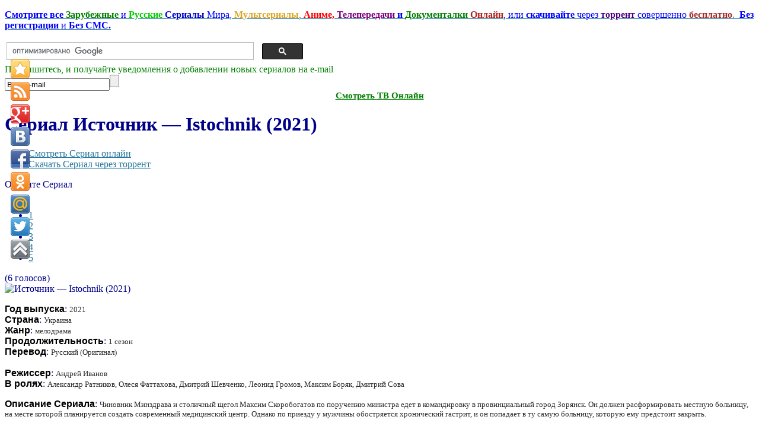

--- FILE ---
content_type: text/html; charset=utf-8
request_url: http://zserials.org/russkie/istochnik.php
body_size: 12996
content:
<!DOCTYPE html PUBLIC "-//W3C//DTD XHTML 1.0 Transitional//EN" "http://www.w3.org/TR/xhtml1/DTD/xhtml1-transitional.dtd">
<html xmlns="http://www.w3.org/1999/xhtml" xml:lang="ru-ru" lang="ru-ru" >
<head>

	  <base href="http://zserials.org/russkie/istochnik.php" />
  <meta http-equiv="content-type" content="text/html; charset=utf-8" />
  <meta name="robots" content="index, follow" />
  <meta name="keywords" content="сериал Источник онлайн, скачать Источник торрент, Источник бесплатно, Istochnik, Istochnik онлайн, Источник, скачать Источник, сериалы онлайн, сериалы торрент, скачать сериалы бесплатно, смотреть сериалы торрент, смотреть Источник, все сезоны Источник, Источник сезон 1 2 3" />
  
  <meta name="description" content="Сериал Источник смотреть онлайн, или скачать через торрент бесплатно.
Чиновник Минздрава и столичный щегол Максим Скоробогатов по поручению министра едет в командировку в провинциальный город Зорянск. Он должен расформировать местную больницу, на месте которой планируется создать современный медицинский центр. " />
  
  <title>Источник — Istochnik (2021) Смотреть Сериал онлайн или Cкачать торрент бесплатно</title>
  <link rel="stylesheet" href="/media/system/css/modal.css" type="text/css" />
  <link rel="stylesheet" href="/components/com_k2/css/k2.css" type="text/css" />
  <link rel="stylesheet" href="/components/com_gantry/css/gantry.css" type="text/css" />
  <link rel="stylesheet" href="/components/com_gantry/css/grid-12.css" type="text/css" />
  <link rel="stylesheet" href="/components/com_gantry/css/joomla.css" type="text/css" />
  <link rel="stylesheet" href="/templates/rt_zephyr_j15/css/joomla.css" type="text/css" />
  <link rel="stylesheet" href="/templates/rt_zephyr_j15/css/extended.css" type="text/css" />
  <link rel="stylesheet" href="/templates/rt_zephyr_j15/css/demo-styles.css" type="text/css" />
  <link rel="stylesheet" href="/templates/rt_zephyr_j15/css/template.css" type="text/css" />
  <link rel="stylesheet" href="/templates/rt_zephyr_j15/css/template-webkit.css" type="text/css" />
  <link rel="stylesheet" href="/templates/rt_zephyr_j15/css/overlays.css" type="text/css" />
  <link rel="stylesheet" href="/templates/rt_zephyr_j15/css/typography.css" type="text/css" />
  <link rel="stylesheet" href="/modules/mod_rokajaxsearch/css/rokajaxsearch.css" type="text/css" />
  <link rel="stylesheet" href="/modules/mod_rokajaxsearch/themes/light/rokajaxsearch-theme.css" type="text/css" />
  <link rel="stylesheet" href="/modules/mod_accordion_menu/cache/86/74de31aa8434b4f5a802429d225d4614.css" type="text/css" />
  <style type="text/css">
    <!--
body {background:#FFFFFF;}
.details-layout3 .rt-articleinfo {background-color:#FFFFFF;}
body, a:hover, #rt-popuplogin .inputbox {color:#00008B;}
a, #rt-popuplogin .readon, #rt-popuplogin .readon .button, ul.roknewspager-numbers li.active {color:#23759C;}
#rt-header, #rt-header a:hover, #rt-header .title, #rt-header .inputbox, #rt-top, #rt-top a:hover, #rt-top .title, #rt-top .inputbox {color:#00008B;}
#rt-header a, #rt-header .title span, #rt-header .readon span, #rt-header .readon .button, #rt-top a, #rt-top .title span, #rt-top .readon span, #rt-top .readon .button, #rt-header ul.roknewspager-numbers li.active, #rt-top ul.roknewspager-numbers li.active {color:#23759C;}
#rt-navigation {background-color:#FFFFFF;}
#rt-navigation, #rt-navigation .inputbox, .fusion-submenu-wrapper .readon .button, .fusion-submenu-wrapper .readon, #rt-navigation .fusion-submenu-wrapper .readon .button, #rt-navigation .fusion-submenu-wrapper .readon {color:#ff8400;}
.title1 .title, .title2 .title, .title1 .module-title .title span, .title2 .module-title .title span {color:#ff8400 !important;}
#rt-navigation .module-content a, #rt-navigation .readon .button {color:#E7F8FF;}
.menutop li.active.root > .item, .menutop li.active.root.f-mainparent-itemfocus > .item, .menutop li.root:hover > .item, .menutop li.root.f-mainparent-itemfocus > .item, .menu-type-splitmenu .menutop li.active > .item, .menu-type-splitmenu .menutop li:hover > .item, .menutop .fusion-submenu-wrapper, .title2 .module-title {background-color:#E7F8FF;}
.menutop li.root > .item, .menutop li > .item {color:#ff8400;}
#rt-showcase, .title1 .module-title, .box7 .rt-block, .box10 .rt-block {background-color:transparent;}
#rt-showcase, #rt-showcase a:hover, #rt-showcase .inputbox, #rt-showcase .created-date {color:#000000;}
.box7, .box7 .title, .box7 a:hover, .box10, .box10 .title, .box10 a:hover {color:#000000 !important;}
#rt-showcase a, #rt-showcase .readon .button, #rt-showcase .title span, #rt-showcase ul.roknewspager-numbers li.active {color:#23759C;}
.box7 a, .box7 .title span, .box7 .roktabs-links li.active span, .box7 ul.roknewspager-numbers li.active, .box10 a, .box10 .title span, .box7 .button, .box10 .button, .box10 .roktabs-links li.active span, .box10 ul.roknewspager-numbers li.active {color:#23759C !important;}
#rt-feature, .box8 .rt-block, .box11 .rt-block, .title3 .module-title {background-color:transparent;}
#rt-feature, #rt-feature a:hover, #rt-feature .inputbox {color:#00008B;}
.box8, .box8 .title, .box8 a:hover, .box11, .box11 .title, .box11 a:hover, .title3 .module-title .title {color:#00008B !important;}
#rt-feature a, #rt-feature .readon .button, #rt-feature .title span, #rt-feature ul.roknewspager-numbers li.active {color:#23759C;}
.box8 a, .box8 .title span, .box8 .button, .box8 .roktabs-links li.active span, .box8 ul.roknewspager-numbers li.active, .box11 a, .box11 .title span, .box11 .button, .box11 .roktabs-links li.active span, .box11 ul.roknewspager-numbers li.active, .title3 .module-title .title span {color:#23759C !important;}
body #roksearch_results {background:#ffffff;}
.rt-main-inner {background-color:#ffffff;}
#rt-main, legend, #rokajaxsearch .inputbox, #rt-mainbody .inputbox, #rt-mainbody input#email, #rt-mainbody input#name, #rt-mainbody input#username, #rt-mainbody input#password, #rt-mainbody input#password2, #rt-mainbody input#passwd, #rt-main a:hover {color:#00008B;}
.roktabs-links li.active span, .heading1, #rt-main .readon .button, #rt-main ul.roknewspager-numbers li.active {color:#23759C;}
#rt-bottom-surround, .box9 .rt-block, .box12 .rt-block {background-color:#FFFFFF;}
#rt-bottom, #rt-bottom a:hover, #rt-bottom .title, #rt-bottom .inputbox, #rt-copyright, #rt-copyright a:hover, #rt-copyright .title, #rt-copyright .inputbox {color:#00008B;}
.box9, .box9 .title, .box9 a:hover, .box12, .box12 .title, .box12 a:hover {color:#00008B !important;}
#rt-bottom a, #rt-bottom .readon .button, #rt-bottom .title span, #rt-copyright a, #rt-copyright .title span, #rt-copyright .readon .button, #rt-bottom ul.roknewspager-numbers li.active {color:#23759C;}
.box9 a, .box9 .title span, .box9 .button, .box9 .roktabs-links li.active span, .box9 ul.roknewspager-numbers li.active, .box12 a, .box12 .title span, .box12 .button, .box12 .roktabs-links li.active span, .box12 ul.roknewspager-numbers li.active {color:#23759C !important;}
#rt-footerbar {background-color:transparent;}
#rt-footer, #rt-footer .title, #rt-footer a:hover, #rt-footer .inputbox {color:#00008B;}
#rt-footer a, #rt-footer .readon .button, #rt-footer .title span, #rt-footer ul.roknewspager-numbers li.active {color:#23759C;}
#community-wrap .cModule h3 {background-color:transparent;}
#community-wrap .cModule h3, #community-wrap #community-group-action h3, #community-wrap #community-event-action h3 {color:#ff8400;}
#community-wrap ul.submenu li a, #community-wrap ul.submenu li span {color:#23759C;}
#community-wrap ul.submenu li a.active:link, #community-wrap ul.submenu li a.active:visited, #community-wrap ul.submenu li a.active:hover {color:#00008B;}
#community-wrap #cToolbarNav.cToolbar ul#cToolbarNavList li.toolbar-active div a.has-separator, #community-wrap #cToolbarNav.cToolbar ul#cToolbarNavList li.toolbar-active div, #community-wrap #cToolbarNav.cToolbar ul#cToolbarNavList li.toolbar-active div a {border-bottom: 1px solid #ffffff !important;background-color:#ffffff !important;}
#community-wrap #cToolbarNav.cToolbar ul#cToolbarNavList li#toolbar-item-logout, #community-wrap #cToolbarNav.cToolbar ul#cToolbarNavList li#toolbar-item-logout a, #community-wrap .cModule h4, #community-wrap dl.profile-right-info dd, #community-wrap .app-box-title {color:#00008B;}
body #rt-main #community-wrap .loginform #form-login #submit {color:#23759C;}
#billingDefaultAddress input, #shippingDefaultAddress input, #customer_note, #apply_action {color: #00008B;}
#comments-form input, #comments-report-form input, #comments-form textarea, #comments-form input.selected, #comments-form textarea.selected {color: #00008B;}
body #rt-logo {width:140px;height:128px;}
.noscript div#offlajn-accordion-86-1-container dl.level1 dl{
  position: static;
}
.noscript div#offlajn-accordion-86-1-container dl.level1 dd.parent{
  height: auto !important;
  display: block;
  visibility: visible;
}

    -->
  </style>
  <script type="text/javascript" src="/media/system/js/mootools.js"></script>
  <script type="text/javascript" src="/media/system/js/modal.js"></script>
  <script type="text/javascript" src="//ajax.googleapis.com/ajax/libs/jquery/1.7/jquery.min.js"></script>
  <script type="text/javascript" src="/components/com_k2/js/k2.js"></script>
  <script type="text/javascript" src="/templates/rt_zephyr_j15/js/gantry-articledetails.js"></script>
  <script type="text/javascript" src="/components/com_gantry/js/gantry-buildspans.js"></script>
  <script type="text/javascript" src="/components/com_gantry/js/gantry-inputs.js"></script>
  <script type="text/javascript" src="/templates/rt_zephyr_j15/js/rt-fixedfooter.js"></script>
  <script type="text/javascript" src="/templates/rt_zephyr_j15/js/rt-rokstories-thumb-scroller.js"></script>
  <script type="text/javascript" src="/templates/rt_zephyr_j15/js/openapi.js?116"></script>
  <script type="text/javascript" src="/modules/mod_rokajaxsearch/js/rokajaxsearch.js"></script>
  <script type="text/javascript" src="/modules/mod_accordion_menu/cache/86/16d94485bf3f5f8114d396f4b131b9d9.js"></script>
  <script type="text/javascript">

		window.addEvent('domready', function() {

			SqueezeBox.initialize({});

			$$('a.modal').each(function(el) {
				el.addEvent('click', function(e) {
					new Event(e).stop();
					SqueezeBox.fromElement(el);
				});
			});
		});var K2SitePath = '/';
			window.addEvent('domready', function() {
				var modules = ['rt-block'];
				var header = ['h3','h2','h1'];
				GantryBuildSpans(modules, header);
			});
		InputsExclusion.push('.content_vote','#rt-popup','#rt-popuplogin','#vmMainPage','#community-wrap')window.addEvent((window.webkit) ? 'load' : 'domready', function() {
				window.rokajaxsearch = new RokAjaxSearch({
					'results': ' Результат',
					'close': '',
					'websearch': 0,
					'blogsearch': 0,
					'imagesearch': 0,
					'videosearch': 0,
					'imagesize': 'MEDIUM',
					'safesearch': 'MODERATE',
					'search': ' Найти Сериал...',
					'readmore': ' Далее...',
					'noresults': ' Не найдено',
					'advsearch': ' Расширенный поиск',
					'page': ' Страница',
					'page_of': ' из',
					'searchlink': 'http://zserials.org/index.php?option=com_search&amp;view=search&amp;tmpl=component',
					'advsearchlink': 'http://zserials.org/index.php?option=com_search&amp;view=search',
					'uribase': 'http://zserials.org/',
					'limit': '50',
					'perpage': '10',
					'ordering': 'newest',
					'phrase': 'all',
					'hidedivs': '',
					'includelink': 1,
					'viewall': ' Показать все результаты',
					'estimated': ' примерно',
					'showestimated': 0,
					'showpagination': 1,
					'showcategory': 0,
					'showreadmore': 0,
					'showdescription': 0
				});
			});
accordionDojo.addOnLoad(accordionDojo, function(){
  var dojo = this;
  dojo.query('.noscript').removeClass('noscript');
  new AccordionMenu({
    node: dojo.byId('offlajn-accordion-86-1'),
    instance: 'offlajn-accordion-86-1',
    classPattern: /off-nav-[0-9]+/,
    mode: 'onclick', 
    interval: '500', 
    level: 1,
    easing:  dojo.fx.easing.cubicInOut,
    accordionmode:  1
  })
});

  </script>
	<script type="text/javascript">
  VK.init({apiId: 3010627, onlyWidgets: true});
</script>

<link href="/favicons.ico" rel="shortcut icon" type="image/x-icon" />

<style>
.item126 span, .item9 span, .item128 span, .yandd, .yandlix, .itemVidvs, .itemTorvs, .testar, #offlajn-accordion-86-1-container{display:none}
</style>
</head>
	<body  class="bodylevel-high background-img-sky page-overlay-light readonstyle-button fixedfooter-1 font-family-enigmatic font-size-is-default menu-type-fusionmenu col12 menu-russkie -coresettings,-presets,-layouts option-com-k2 view-item">

		<div id="rt-page-background" class="page-overlay-light">
			<div class="rt-container">
								<div id="rt-drawer">
										<div class="clear"></div>
				</div>
																<div id="rt-header" class="header-overlay-light">
					<div class="rt-grid-2 rt-alpha">
    			<div class="rt-block">
    	    	<a href="/" id="rt-logo"></a>
    		</div>
	    
</div>
<div class="rt-grid-7">
                        <div class="rt-block">
								<div class="rt-module-surround">
					<div class="rt-module-inner">
						<div class="module-content">
		                	<div class="testarosa" id="testar2"><p>
	<span style="font-size:16px;"><span style="font-family: 'comic sans ms', 'Tahoma', cursive; "><a href="/" target="_blank"><strong><span style="color:#0000ff;">Смотрите все</span></strong> <span style="color:#008000;"><strong>Зарубежные</strong></span> <span style="color:#0000ff;">и</span> <strong><span style="color:#00cc00;">Русские</span> <span style="color:#0000cd;">Сериалы</span></strong> <span style="color:#0000ff;">Мира</span>, <span style="color:#daa520;"><strong>Мультсериалы</strong></span>, <span style="color:#ff0000;"><strong>Аниме,</strong></span> <span style="color:#800080;"><strong>Телепередачи</strong></span><span style="color:#0000ff;"><strong> и</strong></span><span style="color:#800080;"><strong> </strong></span><span style="color:#008000;"><strong>Документалки</strong></span> <span style="color:#b22222;"><strong>Онлайн</strong></span><span style="color:#0000ff;">, или <strong>скачивайте</strong> через</span> <span style="color:#4b0082;"><strong>торрент</strong></span> <span style="color:#0000ff;">совершенно</span> <span style="color:#a52a2a;"><strong>бесплатно</strong></span>. 

	<span style="color:#0000ff;"><strong>Без регистрации</strong> и <strong>Без СМС.</strong></span></a></span></span></p>
</div>							<div class="clear"></div>
						</div>
					</div>
				</div>
            </div>
        	                    <div class="rt-block">
								<div class="rt-module-surround">
					<div class="rt-module-inner">
						<div class="module-content">
		                	
<noindex><div class="testarosa" id="testar3"><table>
<tbody>
<tr>
<td  width="500px">
<script async src="https://cse.google.com/cse.js?cx=008731544659708097359:b-arvmbk4va">
</script>
<div class="gcse-searchbox-only"></div>
</td>
</tr></tbody></table>
</div></noindex>
							<div class="clear"></div>
						</div>
					</div>
				</div>
            </div>
        	
</div>
<div class="rt-grid-3 rt-omega">
                        <div class="rt-block">
								<div class="rt-module-surround">
					<div class="rt-module-inner">
						<div class="module-content">
		                	
<noindex><div class="testarosa" id="testar1"><form action="http://feedburner.google.com/fb/a/mailverify" id="rss2mail" method="post" onsubmit="window.open('http://feedburner.google.com/fb/a/mailverify?uri=zserials_tv', 'popupwindow', 'scrollbars=yes,width=550,height=520');return true" target="popupwindow">
	
<div align="center" style="text-align: left; ">
		<span style="font-size:16px;"><span style="color: rgb(0, 128, 0);"><span style="font-family: 'Verdana', cursive;"><font>Подпишитесь, и получайте уведомления о добавлении новых сериалов на e-mаil</font></span></span></span></div>
	<input name="action" type="hidden" value="quick" /><input name="grp" type="hidden" value="inet.search.pervushin" /><input class="rss2mail" name="email" onblur="if(this.value=='') this.value='Ваш e-mail';" onfocus="if(this.value=='Ваш e-mail') this.value='';" type="text" value="Ваш e-mail" /><input class="go" type="submit" value="" /><input name="uri" type="hidden" value="zserials_tv" /><input name="loc" type="hidden" value="ru_RU" /></form>
<div style="text-align: center; font-size: 15px;"><a href="/tv.php" onclick="tv3(this.href); return false;" target="_blank"><font size="4" face="comic sans ms" color="#008000"><sup><b>Смотреть ТВ Онлайн</b></sup></font></a></div>
<script type="text/javascript"> 
function tv3(url) {
var width = 1200;
var height = 1000;
var leftPx = (screen.availWidth - width) / 2;
var topPx = (screen.availHeight - height) / 2;
var params = "width=" + width + ", height=" + height + ", resizable=yes, scrollbars=yes, top=" + topPx + ", left=" + leftPx;
window.open(url, "newWindow3", params);
} 
</script>
</div></noindex>
							<div class="clear"></div>
						</div>
					</div>
				</div>
            </div>
        	
</div>
					<div class="clear"></div>
				</div>
								<div id="rt-body-surround">
					<div class="rt-box-top"><div class="rt-box-top2"></div><div class="rt-box-top3"></div></div>
					<div class="rt-box-bg"><div class="rt-box-bg2"><div class="rt-box-bg3">
												<div id="rt-navigation" class="navigation-overlay-light">
							
					    	<div class="clear"></div>
						</div>
						<div class="rt-shadowbar"></div>
																																															              
				<div id="rt-main-overlay" class="body-overlay-light">
			<div id="rt-main" class="sa3-mb9">
               	<div class="rt-main-inner">
                    <div class="rt-grid-9 rt-push-3">
                                                <div id="rt-content-top">
                            <div class="rt-grid-9 rt-alpha rt-omega">
                        <div class="rt-block">
								<div class="rt-module-surround">
					<div class="rt-module-inner">
						<div class="module-content">
		                	

							<div class="clear"></div>
						</div>
					</div>
				</div>
            </div>
        	
</div>
							<div class="clear"></div>
                        </div>
                                                <div class="title4 details-layout3">
							<div class="rt-block">
		                        		                        <div id="rt-mainbody">
		                            


<!-- Start K2 Item Layout -->
<span id="startOfPageId22453"></span>

<div id="k2Container" class="itemView">

	<!-- Plugins: BeforeDisplay -->
	
	<!-- K2 Plugins: K2BeforeDisplay -->
	
	<div class="itemHeader">

		
	  	  <!-- Item title -->
	  <h1 class="itemTitle">
			Сериал 			
	  	Источник — Istochnik (2021)
	  	
	  </h1>
	  
		
  </div>

  <!-- Plugins: AfterDisplayTitle -->
  
  <!-- K2 Plugins: K2AfterDisplayTitle -->
  
	  <div class="itemToolbar">
		<ul>
			
			
			
			
						<!-- Anchor link to item video below - if it exists -->
			<div id="tprzk" class="testarosa">
			<li>
				<a class="itemVideoO" href="/russkie/istochnik.php#itemVideoAnchor">Смотреть Сериал онлайн</a>
			</li>
			<li>
				<a class="itemVideoT" href="/russkie/istochnik.php#itemTorrentAnchor">Скачать Сериал через торрент</a>
			</li>
			</div>
			<div class="testar">
			<li>
				<a class="itemVidvs" href="/russkie/istochnik.php#itemVideoAnchor">Смотреть Онлайн</a>
			</li>
			<li>
				<a class="itemTorvs" href="/russkie/istochnik.php#itemTorrentAnchor">Скачать Сериал</a>
			</li>
			</div>
			
			
					</ul>
		<div class="clr"></div>
  </div>
		

		<!-- Item Rating -->
	<div class="itemRatingBlock">
		<span>Оцените Сериал</span>
		<div class="itemRatingForm">
			<ul class="itemRatingList">
				<li class="itemCurrentRating" id="itemCurrentRating22453" style="width:76.6%;"></li>
				<li><a href="#" rel="22453" title="1 звезда из 5" class="one-star">1</a></li>
				<li><a href="#" rel="22453" title="2 звезды из 5" class="two-stars">2</a></li>
				<li><a href="#" rel="22453" title="3 звезды из 5" class="three-stars">3</a></li>
				<li><a href="#" rel="22453" title="4 звезды из 5" class="four-stars">4</a></li>
				<li><a href="#" rel="22453" title="5 звезд из 5" class="five-stars">5</a></li>
			</ul>
			<div id="itemRatingLog22453" class="itemRatingLog">(6 голосов)</div>
			<div class="clr"></div>
		</div>
		<div class="clr"></div>
	</div>
	

  <div class="itemBody">

	  <!-- Plugins: BeforeDisplayContent -->
	  
	  <!-- K2 Plugins: K2BeforeDisplayContent -->
	  
	  	  <!-- Item Image -->
	<div class="itemImageBlock">
               <span class="itemImage">
                     <img src="/media/k2/items/cache/ca84b4f14bf04389dfa70b287f749e59_L.jpg" alt="Источник &mdash; Istochnik (2021)" style="width:250px; height:auto;" />
               </span>

		  
		  
		  <div class="clr"></div>
	  </div>
	  
	  	  	  	  <!-- Item fulltext -->
	  <div class="itemFullText">
	  	<p>
	<font color="#000000" face="Verdana, Arial, sans-serif"><span style="line-height: 18px;"><b>Год выпуска</b></span></font>: <span style="color: rgb(46, 46, 46); font-family: Verdana, TIMES, serif; font-size: 13px; text-align: justify; ">2021</span><br />
	<font color="#000000" face="Verdana, Arial, sans-serif"><span style="line-height: 18px;"><b>Страна</b></span></font>: <span style="color: rgb(46, 46, 46); font-family: Verdana, TIMES, serif; font-size: 13px; text-align: justify; ">Украина</span><br />
	<font color="#000000" face="Verdana, Arial, sans-serif"><span style="line-height: 18px;"><b>Жанр</b></span></font>: <span style="color: rgb(46, 46, 46); font-family: Verdana, TIMES, serif; font-size: 13px; text-align: justify; ">мелодрама</span><br />
	<font color="#000000" face="Verdana, Arial, sans-serif"><span style="line-height: 18px; "><b>Продолжительность</b></span></font>:&nbsp;<span style="font-size: 13px; text-align: justify; "><font color="#2e2e2e" face="Verdana, TIMES, serif">1 сезон</font></span><br />
	<font color="#000000" face="Verdana, Arial, sans-serif"><span style="line-height: 18px; "><b>Перевод</b></span></font>:&nbsp;<span style="font-size: 13px; text-align: justify; "><font color="#2e2e2e" face="Verdana, TIMES, serif">Русский (Оригинал)</font></span><br />
	<br />
	<font color="#000000" face="Verdana, Arial, sans-serif"><span style="line-height: 18px; "><b>Режиссер</b></span></font>:&nbsp;<span style="font-size: 13px; text-align: justify; "><font color="#2e2e2e" face="Verdana, TIMES, serif">Андрей Иванов</font></span><br />
	<font color="#000000" face="Verdana, Arial, sans-serif"><span style="line-height: 18px; "><b>В ролях</b></span></font>:&nbsp;<span style="font-size: 13px; text-align: justify; "><font color="#2e2e2e" face="Verdana, TIMES, serif">Александр Ратников, Олеся Фаттахова, Дмитрий Шевченко, Леонид Громов, Максим Боряк, Дмитрий Сова </font></span></p>
<p>
	<font color="#000000" face="Verdana, Arial, sans-serif"><span style="line-height: 18px;"><b>Описание Сериала</b></span></font>: <span style="color: rgb(46, 46, 46); font-family: Verdana, TIMES, serif; font-size: 13px; text-align: justify; "> Чиновник Минздрава и столичный щегол Максим Скоробогатов по поручению министра едет в командировку в провинциальный город Зорянск. Он должен расформировать местную больницу, на месте которой планируется создать современный медицинский центр. Однако по приезду у мужчины обостряется хронический гастрит, и он попадает в ту самую больницу, которую ему предстоит закрыть. </span></p>
<p>
	<span style="color: rgb(46, 46, 46); font-family: Verdana, TIMES, serif; font-size: 13px; text-align: justify; ">К его удивлению, оказывается, что жизнь здесь бьет ключом, врачи, несмотря на тотальную нехватку самого необходимого, мужественно борются за каждого пациента. Здание расположено рядом с минеральным источником, вода которого считается целебной. Терапевт Ольга Матешко рекомендует Максиму пройти питьевой курс &ndash; и ему действительно становится лучше. У молодого чиновника возникает симпатия к девушке.</span></p>
<p>
	<span style="color: rgb(46, 46, 46); font-family: Verdana, TIMES, serif; font-size: 13px; text-align: justify; ">Кроме того, оказывается, что главврач больницы &ndash; Модест Иванович Карпиловский &ndash; бывший преподаватель Максима. Он понимает, что больницу хотят уничтожить, ее коллектив выгнать на улицу, а рядом с источником построить элитный санаторий для избранных. Самому Максиму тоже становится ясно, что мэр Зорянска преследует свои цели. Столичный чиновник становится реальной угрозой для местных коррупционеров&hellip; </span></p>	  </div>
	  	  
		<div class="clr"></div>
		
		

		   <!-- Item video -->
  <a name="itemVideoAnchor" id="itemVideoAnchor"></a>

 
  <div class="itemVideoBlock">

  	<h3>Смотреть онлайн сериал:  Источник — Istochnik (2021)</h3>
				<div class="itemVideoEmbedded">
			<iframe name="hdserials" id="hdserials" src="http://ex.serianta.com/alo.php?movie=c3d5da035e8e011462db5715ca9760" width="680" height="440" frameborder="0" allowfullscreen></iframe>
<h2 style="text-align: center;"><font size="3" color="#0000ff" face="comic sans ms">Альтернативный плеер</font></h2>
<iframe allowfullscreen src="http://v.serianta.com/series.php?id=29782" width="680" height="500" frameborder="0" scrolling="no"></iframe>		</div>
		
	  
	  
	  <noindex>                       
<div class="video_sharing">
<table>     
<tbody>
<tr>     
<td><div>
<div style="width: 100px; padding-left: 20px; background: none repeat scroll 0% 0% transparent; height: 22px; position: relative; clear: both;" id="vk_like2"></div>
<script type="text/javascript">
VK.Widgets.Like("vk_like2", {type: "mini", pageUrl: "http://zserials.tv", height: 20});
</script></div></td>		    
<td>                  
<div id="vk_subscribe"></div>
<script type="text/javascript">
VK.Widgets.Subscribe("vk_subscribe", {}, -45186206);
</script>
</td> 
</tr>
</tbody></table>
</div>
</noindex>

	  <div class="clr"></div>
  </div>
  
  <div id="itemTorrentAnchor"></div>

<noindex><div align="center">
<div id="M562134ScriptRootC1010987">
</div>
</div></noindex>

<noindex><div align="center">
<div id="M562133ScriptRootC1010988">
</div>
</div></noindex>




  	  	  <!-- Item attachments -->
	  <a name="itemTorrentAnchor"></a>
	  <div class="itemAttachmentsBlock">
		  <div class="TorrentBlock"><span>Скачать все сезоны сериала бесплатно через торрент</span></div>
		  <ul class="itemAttachments">
		    <br>
		    <li>
			    <a title="Скачать сериал Источник бесплатно через торрент" href="/index.php?option=com_k2&amp;view=item&amp;task=download&amp;id=38924_1fac635395ee593174d0bcdf892203de">Скачать сериал Источник бесплатно через торрент</a><br>
			    		    </li>
		    		  </ul>
	  </div>

	  	  
	  
<noindex> <div class="testarosa"><div class="problem"><img src="/images/vn.png" class="proimg">Если не работает видео в онлайн просмотре или не скачивает сериал через торрент, напишите нам через обратную связь, и мы постараемся быстро решить проблему.   <a class="Inst" href="/problema" target="_blank">нажмите здесь</a></div></noindex>
<a class="Inst" href="/kak-skachat-serial" target="_blank">Инструкция Как скачать Сериал, или отдельные серии сериала.</a></div>
	  <br>


	  	  <!-- Item extra fields -->
	   
	  <div class="itemExtraFields">
	  	<h3>Информация по торренту сериала</h3>
	  	<ul>
									<li class="even typeTextarea group1">
				<span class="itemExtraFieldsLabel">Продолжительность сериала:</span>
				<span class="itemExtraFieldsValue">1 сезон 4 серии;</span>
			</li>
												<li class="odd typeTextarea group1">
				<span class="itemExtraFieldsLabel">Размер сериала:</span>
				<span class="itemExtraFieldsValue">1 сезон 2,36 ГБ;</span>
			</li>
												<li class="even typeTextfield group1">
				<span class="itemExtraFieldsLabel">Формат видео:</span>
				<span class="itemExtraFieldsValue">AVI</span>
			</li>
									</ul>
	    <div class="clr"></div>
	  </div>
	  
		
	  <!-- Plugins: AfterDisplayContent -->
	  
	  <!-- K2 Plugins: K2AfterDisplayContent -->
	  
	  <div class="clr"></div>
  </div>

    <div class="itemLinks">

		
	  

		<div class="clr"></div>
  </div>
    

  
  
			
    <!-- Related items by tag -->
	<div class="itemRelated">
		<h3>Похожие сериалы (по жанру)</h3>
		<ul>
						<li class="even">
			
								<a class="itemRelTitle" href="/zarubezhnye/we-were-liars.php">Сериал Мы были лжецами — We Were Liars (2025) торрент, онлайн бесплатно.</a>
				
								
								
								
								
				
								
							</li>
						<li class="odd">
			
								<a class="itemRelTitle" href="/zarubezhnye/outlander-blood-of-my-blood.php">Сериал Чужестранка: Кровь от крови моей — Outlander: Blood of My Blood (2025) торрент, онлайн бесплатно.</a>
				
								
								
								
								
				
								
							</li>
						<li class="clr"></li>
		</ul>
		<div class="clr"></div>
	</div>
	
	<div class="clr"></div>

  
    <!-- Item navigation -->
  <div class="itemNavigation">
  	<span class="itemNavigationTitle">Другие сериалы в этой категории:</span>
<br>
				<a class="itemPrevious" href="/russkie/ver-svoemu-muzhu.php">
			Сериал Верь своему мужу — Ver’ svoemu muzhu (2021) смотреть онлайн, или скачать через торрент.
		</a>
		<br>
				<a class="itemNext" href="/russkie/teorija-zla.php">
			Сериал Теория зла — Teorija zla (2021) смотреть онлайн, или скачать через торрент.
		</a>
		
  </div>
    

  <!-- Put this div tag to the place, where the Comments block will be -->
  
  <div id="vk_comments"></div>
<script type="text/javascript">
VK.Widgets.Comments("vk_comments", {limit: 10, width: "680", attach: "graffiti,photo,video,audio", pageUrl: "http://zserials.tv/russkie/istochnik.php"});
</script>

  <!-- Plugins: AfterDisplay -->
  
  <!-- K2 Plugins: K2AfterDisplay -->
  
  
   

	<div class="clr"></div>
</div>
<!-- End K2 Item Layout -->

<!-- JoomlaWorks "K2" (v2.5.7) | Learn more about K2 at http://getk2.org -->


		                        </div>
								<div class="clear"></div>
		                        							</div>
						</div>
                                            </div>
                                <div class="rt-grid-3 rt-pull-9">
                <div id="rt-sidebar-c">
                                        <div class="rt-block">
								<div class="rt-module-surround">
					<div class="rt-module-inner">
						<div class="module-content">
		                	     

<form name="rokajaxsearch" id="rokajaxsearch" class="light" action="http://zserials.org/" method="get">
<div class="rokajaxsearch ">
	<div class="roksearch-wrapper">
		<input id="roksearch_search_str" name="searchword" type="text" class="inputbox" value=" Найти Сериал..." />
	</div>
	<input type="hidden" name="searchphrase" value="all"/>
	<input type="hidden" name="limit" value="20" />
	<input type="hidden" name="ordering" value="newest" />
	<input type="hidden" name="view" value="search" />
	<input type="hidden" name="Itemid" value="99999999" />
	<input type="hidden" name="option" value="com_search" />

	
	<div id="roksearch_results"></div>
</div>
<div id="rokajaxsearch_tmp" style="visibility:hidden;display:none;"></div>
</form>							<div class="clear"></div>
						</div>
					</div>
				</div>
            </div>
        	                    <div class="rt-block">
								<div class="rt-module-surround">
					<div class="rt-module-inner">
						<div class="module-content">
		                	<ul class="menu"><li class="item75"><a href="/vse"><span>Список Всех Сериалов</span></a></li><li class="item9"><a href="http://zserials.org/"><span>Главная</span></a></li><li id="current" class="active item2"><a href="/zarubezhnye.php"><span>Зарубежные сериалы</span></a></li><li class="item3"><a href="/russkie.php"><span>Русские сериалы</span></a></li><li class="item4"><a href="/dokumentalnye.php"><span>Документальные сериалы</span></a></li><li class="item5"><a href="/multserialy.php"><span>Мультсериалы</span></a></li><li class="item6"><a href="/anime.php"><span>Аниме сериалы</span></a></li><li class="item7"><a href="/tv-shou.php"><span>ТВ-Шоу (Телепередачи)</span></a></li><li class="item115"><a href="/anthology.php"><span>Антологии фильмов</span></a></li><li class="item12"><a href="/map.php"><span>Карта Сайта</span></a></li><li class="item11"><a href="/pravoobladateljam"><span>Правообладателям</span></a></li><li class="item14"><a href="/zakaz-seriala"><span>Заказать сериал</span></a></li><li class="item83"><a href="/obnovlenie-serialov"><span>Обновление сериалов (новые серии)</span></a></li><li class="item120"><a href="/serialy-po-janram"><span>Сериалы по Жанрам</span></a></li><li class="item126"><a href="/pravo.php"><span>Правообладателям</span></a></li><li class="item128"><a href="/pravoobl.php"><span>Правообладателям</span></a></li></ul>							<div class="clear"></div>
						</div>
					</div>
				</div>
            </div>
        	                    <div class="rt-block">
								<div class="rt-module-surround">
					<div class="rt-module-inner">
						<div class="module-content">
		                	<noindex><div class="testarosa">
<div style="display: none; text-align: center;">
<!--LiveInternet counter--><script type="text/javascript"><!--
document.write("<a href='//www.liveinternet.ru/click' "+
"target=_blank><img src='//counter.yadro.ru/hit?t57.2;r"+
escape(document.referrer)+((typeof(screen)=="undefined")?"":
";s"+screen.width+"*"+screen.height+"*"+(screen.colorDepth?
screen.colorDepth:screen.pixelDepth))+";u"+escape(document.URL)+
";h"+escape(document.title.substring(0,80))+";"+Math.random()+
"' alt='' title='LiveInternet' "+
"border='0' width='88' height='31'><\/a>")
//--></script><!--/LiveInternet-->


</div>
<!-- hit.ua -->
<a href='http://hit.ua/?x=65881' target='_blank'>
<script language="javascript" type="text/javascript"><!--
Cd=document;Cr="&"+Math.random();Cp="&s=1";
Cd.cookie="b=b";if(Cd.cookie)Cp+="&c=1";
Cp+="&t="+(new Date()).getTimezoneOffset();
if(self!=top)Cp+="&f=1";
//--></script>
<script language="javascript1.1" type="text/javascript"><!--
if(navigator.javaEnabled())Cp+="&j=1";
//--></script>
<script language="javascript1.2" type="text/javascript"><!--
if(typeof(screen)!='undefined')Cp+="&w="+screen.width+"&h="+
screen.height+"&d="+(screen.colorDepth?screen.colorDepth:screen.pixelDepth);
//--></script>
<script language="javascript" type="text/javascript"><!--
Cd.write("<img src='http://c.hit.ua/hit?i=65881&g=0&x=2"+Cp+Cr+
"&r="+escape(Cd.referrer)+"&u="+escape(window.location.href)+
"' border='0' wi"+"dth='1' he"+"ight='1'/>");
//--></script></a>
<!-- / hit.ua -->

</div>
<div style="text-align: center; ">
<script>
  (function(i,s,o,g,r,a,m){i['GoogleAnalyticsObject']=r;i[r]=i[r]||function(){
  (i[r].q=i[r].q||[]).push(arguments)},i[r].l=1*new Date();a=s.createElement(o),
  m=s.getElementsByTagName(o)[0];a.async=1;a.src=g;m.parentNode.insertBefore(a,m)
  })(window,document,'script','https://www.google-analytics.com/analytics.js','ga');

  ga('create', 'UA-32881824-1', 'auto');
  ga('send', 'pageview');

</script>


<!-- Yandex.Metrika counter -->
<script type="text/javascript" >
    (function (d, w, c) {
        (w[c] = w[c] || []).push(function() {
            try {
                w.yaCounter15569551 = new Ya.Metrika({
                    id:15569551,
                    clickmap:true,
                    trackLinks:true,
                    accurateTrackBounce:true,
                    webvisor:true
                });
            } catch(e) { }
        });

        var n = d.getElementsByTagName("script")[0],
            s = d.createElement("script"),
            f = function () { n.parentNode.insertBefore(s, n); };
        s.type = "text/javascript";
        s.async = true;
        s.src = "https://cdn.jsdelivr.net/npm/yandex-metrica-watch/watch.js";

        if (w.opera == "[object Opera]") {
            d.addEventListener("DOMContentLoaded", f, false);
        } else { f(); }
    })(document, window, "yandex_metrika_callbacks");
</script>
<noscript><div><img src="https://mc.yandex.ru/watch/15569551" style="position:absolute; left:-9999px;" alt="" /></div></noscript>
<!-- /Yandex.Metrika counter -->
</div>
</noindex>




							<div class="clear"></div>
						</div>
					</div>
				</div>
            </div>
        	                    <div class="rt-block">
								<div class="rt-module-surround">
					<div class="rt-module-inner">
						<div class="module-content">
		                	<noindex><div class="testarosa" id="testar4"><form><select name="menu" onchange="self.location.href=this.form.menu.options[this.form.menu.selectedIndex].value;"><option>Алфавитные Списки Сериалов:</option><option value="/vse">Все Сериалы</option><option value="/spisok-vseh-serialov-po-godam">Все Сериалы по Годам</option><option value="/spisok-vseh-serialov-po-stranam">Все Сериалы по Странам</option><option value="/spisok-zarubezhnyh-serialov">Все Зарубежные Сериалы</option><option value="/spisok-russkih-serialov">Все Русские Сериалы</option><option value="/spisok-multserialov">Все Мультсериалы</option><option value="/spisok-anime-serialov">Все Аниме Сериалы</option><option value="/spisok-dokumentalnyh-serialov">Все Документальные Сериалы</option><option value="/spisok-teleperedach">Все Телепередачи (ТВ-Шоу)</option> </select> </form> <form> <select name="menu" onchange="self.location.href=this.form.menu.options[this.form.menu.selectedIndex].value;"><option>Списки Сериалов по Жанрам:</option><option value="/spisok-doram">Азиатские Дорамы</option><option value="/spisok-anime">Анимационные</option><option value="/spisok-biografij">Биографические</option><option value="/spisok-boevikov">Боевики</option><option value="/spisok-vesternov">Вестерны</option><option value="/spisok-voennyh">Военные</option><option value="/spisok-detektivov">Детективы</option><option value="/spisok-dokumentalnyh">Документальные</option><option value="/spisok-dram">Драматические</option><option value="/spisok-istoricheskih">Исторические</option><option value="/spisok-komedij">Комедийные</option><option value="/spisok-kriminala">Криминальные</option><option value="/spisok-latinoamerikanskih">ЛатиноАмериканские</option><option value="/spisok-melodram">Мелодрамы</option><option value="/spisok-mistiki">Мистические</option><option value="/spisok-muzykalnyh">Музыкальные</option><option value="/spisok-multfilmov">Мультфильмы</option><option value="/spisok-prikljuchenij">Приключенческие</option><option value="/spisok-semejnyh">Семейные</option><option value="/spisok-sportivnyh">Спортивные</option><option value="/spisok-tv-shou">ТВ-Шоу</option><option value="/spisok-trillerov">Триллеры</option><option value="/spisok-uzhasov">Ужасы (Страшные)</option><option value="/spisok-fantastiki">Фантастические</option><option value="/spisok-fentezi">Фэнтезийные</option></select></form>
</div></noindex>							<div class="clear"></div>
						</div>
					</div>
				</div>
            </div>
        	                    <div class="rt-block">
								<div class="rt-module-surround">
					<div class="rt-module-inner">
						<div class="module-content">
		                	<div class="noscript">
<div id="offlajn-accordion-86-1-container">
  <div class="offlajn-accordion-86-1-container-inner">
        <div style="overflow: hidden; position: relative;">
    <dl id="offlajn-accordion-86-1" class="level1">
  <dt class="level1 off-nav-129 parent   opened forceopened first">
    <span class="outer">
      <span class="inner">
        <span>Сериалы по Категориям</span>      </span>
    </span>
  </dt>
  <dd class="level1 off-nav-129 parent   opened forceopened first">
    <dl  class="level2">
  <dt class="level2 off-nav-166 notparent   first">
    <span class="outer">
      <span class="inner">
        <a href="/obnovlenie-serialov.php"><span>Новинки (Новые серии)</span></a>      </span>
    </span>
  </dt>
  <dd class="level2 off-nav-166 notparent   first">
      </dd>
    <dt class="level2 off-nav-130 notparent  ">
    <span class="outer">
      <span class="inner">
        <a href="/zarubezhnye.php"><span>Зарубежные</span></a>      </span>
    </span>
  </dt>
  <dd class="level2 off-nav-130 notparent  ">
      </dd>
    <dt class="level2 off-nav-131 notparent  ">
    <span class="outer">
      <span class="inner">
        <a href="/russkie.php"><span>Русские</span></a>      </span>
    </span>
  </dt>
  <dd class="level2 off-nav-131 notparent  ">
      </dd>
    <dt class="level2 off-nav-133 notparent  ">
    <span class="outer">
      <span class="inner">
        <a href="/multserialy.php"><span>Мультфильмы</span></a>      </span>
    </span>
  </dt>
  <dd class="level2 off-nav-133 notparent  ">
      </dd>
    <dt class="level2 off-nav-134 notparent  ">
    <span class="outer">
      <span class="inner">
        <a href="/anime.php"><span>Аниме</span></a>      </span>
    </span>
  </dt>
  <dd class="level2 off-nav-134 notparent  ">
      </dd>
    <dt class="level2 off-nav-132 notparent  ">
    <span class="outer">
      <span class="inner">
        <a href="/dokumentalnye.php"><span>Документальные</span></a>      </span>
    </span>
  </dt>
  <dd class="level2 off-nav-132 notparent  ">
      </dd>
    <dt class="level2 off-nav-135 notparent  ">
    <span class="outer">
      <span class="inner">
        <a href="/tv-shou.php"><span>Телепередачи</span></a>      </span>
    </span>
  </dt>
  <dd class="level2 off-nav-135 notparent  ">
      </dd>
    <dt class="level2 off-nav-137 parent   last">
    <span class="outer">
      <span class="inner">
        <span>Сериалы по Жанрам</span>      </span>
    </span>
  </dt>
  <dd class="level2 off-nav-137 parent   last">
    <dl  class="level3">
  <dt class="level3 off-nav-138 notparent   first">
    <span class="outer">
      <span class="inner">
        <a href="/tag/anime.php"><span>Аниме</span></a>      </span>
    </span>
  </dt>
  <dd class="level3 off-nav-138 notparent   first">
      </dd>
    <dt class="level3 off-nav-139 notparent  ">
    <span class="outer">
      <span class="inner">
        <a href="/tag/biografiya.php"><span>Биография</span></a>      </span>
    </span>
  </dt>
  <dd class="level3 off-nav-139 notparent  ">
      </dd>
    <dt class="level3 off-nav-140 notparent  ">
    <span class="outer">
      <span class="inner">
        <a href="/tag/boevik.php"><span>Боевик</span></a>      </span>
    </span>
  </dt>
  <dd class="level3 off-nav-140 notparent  ">
      </dd>
    <dt class="level3 off-nav-141 notparent  ">
    <span class="outer">
      <span class="inner">
        <a href="/tag/vestern.php"><span>Вестерн</span></a>      </span>
    </span>
  </dt>
  <dd class="level3 off-nav-141 notparent  ">
      </dd>
    <dt class="level3 off-nav-142 notparent  ">
    <span class="outer">
      <span class="inner">
        <a href="/tag/voennyy.php"><span>Военный</span></a>      </span>
    </span>
  </dt>
  <dd class="level3 off-nav-142 notparent  ">
      </dd>
    <dt class="level3 off-nav-143 notparent  ">
    <span class="outer">
      <span class="inner">
        <a href="/tag/detektiv.php"><span>Детектив</span></a>      </span>
    </span>
  </dt>
  <dd class="level3 off-nav-143 notparent  ">
      </dd>
    <dt class="level3 off-nav-144 notparent  ">
    <span class="outer">
      <span class="inner">
        <a href="/tag/dokumentalnyy.php"><span>Документальный</span></a>      </span>
    </span>
  </dt>
  <dd class="level3 off-nav-144 notparent  ">
      </dd>
    <dt class="level3 off-nav-145 notparent  ">
    <span class="outer">
      <span class="inner">
        <a href="/tag/drama.php"><span>Драма</span></a>      </span>
    </span>
  </dt>
  <dd class="level3 off-nav-145 notparent  ">
      </dd>
    <dt class="level3 off-nav-146 notparent  ">
    <span class="outer">
      <span class="inner">
        <a href="/tag/istoricheskiy.php"><span>История</span></a>      </span>
    </span>
  </dt>
  <dd class="level3 off-nav-146 notparent  ">
      </dd>
    <dt class="level3 off-nav-147 notparent  ">
    <span class="outer">
      <span class="inner">
        <a href="/tag/komediya.php"><span>Комедия</span></a>      </span>
    </span>
  </dt>
  <dd class="level3 off-nav-147 notparent  ">
      </dd>
    <dt class="level3 off-nav-148 notparent  ">
    <span class="outer">
      <span class="inner">
        <a href="/tag/kriminal.php"><span>Криминал</span></a>      </span>
    </span>
  </dt>
  <dd class="level3 off-nav-148 notparent  ">
      </dd>
    <dt class="level3 off-nav-149 notparent  ">
    <span class="outer">
      <span class="inner">
        <a href="/tag/melodrama.php"><span>Мелодрама</span></a>      </span>
    </span>
  </dt>
  <dd class="level3 off-nav-149 notparent  ">
      </dd>
    <dt class="level3 off-nav-150 notparent  ">
    <span class="outer">
      <span class="inner">
        <a href="/tag/muzyka.php"><span>Музыка</span></a>      </span>
    </span>
  </dt>
  <dd class="level3 off-nav-150 notparent  ">
      </dd>
    <dt class="level3 off-nav-151 notparent  ">
    <span class="outer">
      <span class="inner">
        <a href="/tag/multfilm.php"><span>Мультфильм</span></a>      </span>
    </span>
  </dt>
  <dd class="level3 off-nav-151 notparent  ">
      </dd>
    <dt class="level3 off-nav-153 notparent  ">
    <span class="outer">
      <span class="inner">
        <a href="/tag/semeynyy.php"><span>Семейный</span></a>      </span>
    </span>
  </dt>
  <dd class="level3 off-nav-153 notparent  ">
      </dd>
    <dt class="level3 off-nav-154 notparent  ">
    <span class="outer">
      <span class="inner">
        <a href="/tag/sport.php"><span>Спорт</span></a>      </span>
    </span>
  </dt>
  <dd class="level3 off-nav-154 notparent  ">
      </dd>
    <dt class="level3 off-nav-155 notparent  ">
    <span class="outer">
      <span class="inner">
        <a href="/tag/tvshou.php"><span>Телепередачи</span></a>      </span>
    </span>
  </dt>
  <dd class="level3 off-nav-155 notparent  ">
      </dd>
    <dt class="level3 off-nav-156 notparent  ">
    <span class="outer">
      <span class="inner">
        <a href="/tag/triller.php"><span>Триллер</span></a>      </span>
    </span>
  </dt>
  <dd class="level3 off-nav-156 notparent  ">
      </dd>
    <dt class="level3 off-nav-157 notparent  ">
    <span class="outer">
      <span class="inner">
        <a href="/tag/uzhasy.php"><span>Ужасы</span></a>      </span>
    </span>
  </dt>
  <dd class="level3 off-nav-157 notparent  ">
      </dd>
    <dt class="level3 off-nav-158 notparent  ">
    <span class="outer">
      <span class="inner">
        <a href="/tag/fantastika.php"><span>Фантастика</span></a>      </span>
    </span>
  </dt>
  <dd class="level3 off-nav-158 notparent  ">
      </dd>
    <dt class="level3 off-nav-159 notparent  ">
    <span class="outer">
      <span class="inner">
        <a href="/tag/fentezi.php"><span>Фэнтези</span></a>      </span>
    </span>
  </dt>
  <dd class="level3 off-nav-159 notparent  ">
      </dd>
    <dt class="level3 off-nav-160 notparent  ">
    <span class="outer">
      <span class="inner">
        <a href="/tag/latinoamerikanskie.php"><span>Латиноамериканские</span></a>      </span>
    </span>
  </dt>
  <dd class="level3 off-nav-160 notparent  ">
      </dd>
    <dt class="level3 off-nav-161 notparent  ">
    <span class="outer">
      <span class="inner">
        <a href="/tag/dorama.php"><span>Дорамы</span></a>      </span>
    </span>
  </dt>
  <dd class="level3 off-nav-161 notparent  ">
      </dd>
    <dt class="level3 off-nav-162 notparent  ">
    <span class="outer">
      <span class="inner">
        <a href="/tag/mistika.php"><span>Мистика</span></a>      </span>
    </span>
  </dt>
  <dd class="level3 off-nav-162 notparent  ">
      </dd>
    <dt class="level3 off-nav-163 notparent   last">
    <span class="outer">
      <span class="inner">
        <a href="/tag/antologiya.php"><span>Антологии Кино</span></a>      </span>
    </span>
  </dt>
  <dd class="level3 off-nav-163 notparent   last">
      </dd>
  </dl></dd>
</dl></dd>
  <dt class="level1 off-nav-164 notparent   last">
    <span class="outer">
      <span class="inner">
        <a href="/pravoobl.php"><span>Правообладателям</span></a>      </span>
    </span>
  </dt>
  <dd class="level1 off-nav-164 notparent   last">
      </dd>
  </dl>
    </div>
  </div>
</div></div>
							<div class="clear"></div>
						</div>
					</div>
				</div>
            </div>
        	
                </div>
            </div>

                    <div class="clear"></div>
                </div>
            </div>
		</div>
		<div class="rt-shadowbar"></div>
																			</div></div></div>
					<div class="rt-box-bottom"><div class="rt-box-bottom2"></div><div class="rt-box-bottom3"></div></div>
				</div>
				<div class="rt-shadowbar"></div>
											</div>
					</div>
						 <!--noindex--> 
<div class="share42init" data-top1="100" data-top2="100" data-margin="10"></div>
<script type="text/javascript" src="/share/share42.js"></script>
<script type="text/javascript" src="https://cs377.listofmonks.com/cscript/377/dkegfs0n52wu1b79.js"> </script>
<!--/noindex-->
	</body>
</html>



--- FILE ---
content_type: text/html; charset=utf-8
request_url: http://ex.serianta.com/alo.php?movie=c3d5da035e8e011462db5715ca9760
body_size: 275
content:
<html style="margin:0;padding:0;height:100%;">
<head><title></title><style>*{margin:0;padding:0}</style></head>
<body style="margin:0;padding:0;height:100%;">
<iframe src="https://all.serianta.com/?token_movie=c3d5da035e8e011462db5715ca9760&token=28b3c7c0addecf96ef6cdeb4995f27" width="680" height="440" frameborder="0" scrolling="no" allowfullscreen="true"></iframe>
</body>
</html>